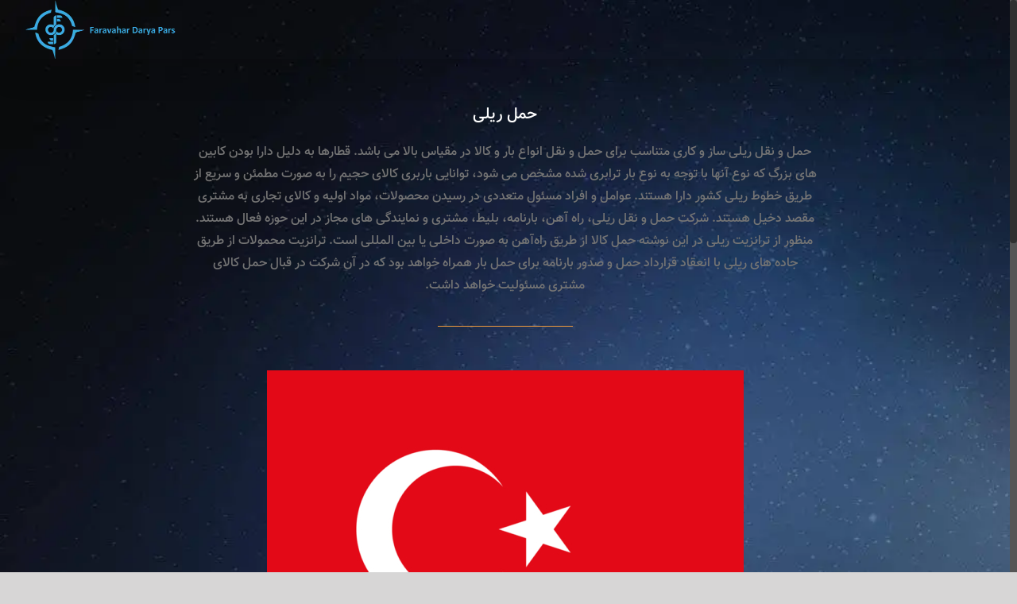

--- FILE ---
content_type: text/css
request_url: https://fdp-ag.com/wp-content/uploads/2022/09/csshero-static-style-d8a2d988d8a7d8afd8a7.css?ver=142
body_size: 711
content:
#mega_main_menu.main_navigation li.default_dropdown > .mega_dropdown > li > .item_link {
  text-align: center;
}
.fusion-footer footer .fusion-columns .fusion-column {
  font-family: "Vazir EN";
}
.page-template-100-width #wrapper .post-content h2 {
  font-family: "Vazir FA";
}
.fusion-copyright-notice {
  font-family: "Vazir EN";
}
.fusion-button.button-1 .fusion-button-text {
  font-family: "Vazir EN";
}
#main .post-content .fusion-border-below-title h3 {
  font-family: "Vazir EN";
}
#ls-global .ls-wrapper .ls-layer {
  font-family: "Vazir FA" !important;
}
#ls-global > #ls-global > #boxed-wrapper > #wrapper > div:nth-child(6) > #footer > div > div > div:nth-child(2) > div > div {
  display: none;
}


--- FILE ---
content_type: application/javascript
request_url: https://fdp-ag.com/wp-content/themes/Avada/includes/lib/assets/min/js/general/fusion-flexslider.js?ver=1
body_size: 5875
content:
function fusionInitPostFlexSlider(){jQuery(".fusion-flexslider.fusion-flexslider-loading, .flexslider.fusion-flexslider-loading:not(.tfs-slider)").not(".woocommerce .images #slider").each(function(){var e="false"!==fusionFlexSliderVars.flex_smoothHeight,i=Boolean(Number(fusionFlexSliderVars.slideshow_autoplay)),s=Number(fusionFlexSliderVars.slideshow_speed);e=void 0!==jQuery(this).data("slideshow_smooth_height")?Boolean(Number(jQuery(this).data("slideshow_smooth_height"))):e,i=void 0!==jQuery(this).data("slideshow_autoplay")?Boolean(Number(jQuery(this).data("slideshow_autoplay"))):i,s=void 0!==jQuery(this).data("slideshow_speed")?Number(jQuery(this).data("slideshow_speed")):s,jQuery().isotope&&0<jQuery(this).closest(".fusion-blog-layout-grid").length&&(e=!1),jQuery(this).flexslider({slideshow:i,slideshowSpeed:s,video:!0,smoothHeight:e,pauseOnHover:!1,useCSS:!1,prevText:"&#xf104;",nextText:"&#xf105;",start:function(e){e.removeClass("fusion-flexslider-loading"),jQuery(window).trigger("resize"),void 0!==e.slides&&0!==e.slides.eq(e.currentSlide).find("iframe").length?(Number(fusionFlexSliderVars.pagination_video_slide)?jQuery(e).find(".flex-control-nav").css("bottom","-20px"):jQuery(e).find(".flex-control-nav").hide(),Number(fusionFlexSliderVars.status_yt)&&!0===window.yt_vid_exists&&window.YTReady(function(){new YT.Player(e.slides.eq(e.currentSlide).find("iframe").attr("id"),{events:{onStateChange:onPlayerStateChange(e.slides.eq(e.currentSlide).find("iframe").attr("id"),e)}})})):Number(fusionFlexSliderVars.pagination_video_slide)?jQuery(e).find(".flex-control-nav").css("bottom","0"):jQuery(e).find(".flex-control-nav").show(),jQuery.waypoints("viewportHeight"),jQuery.waypoints("refresh")},before:function(e){0!==e.slides.eq(e.currentSlide).find("iframe").length&&(Number(fusionFlexSliderVars.status_vimeo)&&-1!==e.slides.eq(e.currentSlide).find("iframe")[0].src.indexOf("vimeo")&&(void 0!==window.fusionVimeoPlayers[e.slides.eq(e.currentSlide).find("iframe")[0].getAttribute("id")]?window.fusionVimeoPlayers[e.slides.eq(e.currentSlide).find("iframe")[0].getAttribute("id")].pause():new Vimeo.Player(e.slides.eq(e.currentSlide).find("iframe")[0]).pause()),Number(fusionFlexSliderVars.status_yt)&&!0===window.yt_vid_exists&&window.YTReady(function(){new YT.Player(e.slides.eq(e.currentSlide).find("iframe").attr("id"),{events:{onStateChange:onPlayerStateChange(e.slides.eq(e.currentSlide).find("iframe").attr("id"),e)}})}),playVideoAndPauseOthers(e))},after:function(e){0!==e.slides.eq(e.currentSlide).find("iframe").length?(Number(fusionFlexSliderVars.pagination_video_slide)?jQuery(e).find(".flex-control-nav").css("bottom","-20px"):jQuery(e).find(".flex-control-nav").hide(),Number(fusionFlexSliderVars.status_yt)&&!0===window.yt_vid_exists&&window.YTReady(function(){new YT.Player(e.slides.eq(e.currentSlide).find("iframe").attr("id"),{events:{onStateChange:onPlayerStateChange(e.slides.eq(e.currentSlide).find("iframe").attr("id"),e)}})})):Number(fusionFlexSliderVars.pagination_video_slide)?jQuery(e).find(".flex-control-nav").css("bottom","0"):jQuery(e).find(".flex-control-nav").show(),jQuery('[data-spy="scroll"]').each(function(){jQuery(this).scrollspy("refresh")})}}),e="false"!==fusionFlexSliderVars.flex_smoothHeight})}function fusionDestroyPostFlexSlider(){jQuery(".fusion-flexslider").not(".woocommerce .images #slider").flexslider("destroy")}jQuery(window).on("load",function(){var e,i="false"!==fusionFlexSliderVars.flex_smoothHeight;window.fusionVimeoPlayers=[],jQuery().flexslider&&(Number(fusionFlexSliderVars.status_vimeo)&&jQuery(".flexslider").find("iframe").each(function(){var i=jQuery(this).attr("id"),s=jQuery(this).attr("src");i&&-1!==s.indexOf("vimeo")&&(window.fusionVimeoPlayers[i]=new Vimeo.Player(i),e=jQuery("#"+i).parents("li"),window.fusionVimeoPlayers[i].on("play",function(){jQuery("#"+i).parents("li").parent().parent().flexslider("pause")}),window.fusionVimeoPlayers[i].on("pause",function(){"yes"===jQuery(e).attr("data-loop")?jQuery("#"+i).parents("li").parent().parent().flexslider("pause"):jQuery("#"+i).parents("li").parent().parent().flexslider("play")}),window.fusionVimeoPlayers[i].on("ended",function(){"yes"!==jQuery(e).attr("data-loop")&&jQuery("#"+i).parents("li").parent().parent().flexslider("next")}))}),fusionInitPostFlexSlider(),1<=jQuery(".flexslider-attachments").length&&jQuery.each(jQuery(".flexslider-attachments"),function(){void 0!==jQuery(this).data("flexslider")&&jQuery(this).flexslider("destroy"),jQuery(this).flexslider({slideshow:Boolean(Number(fusionFlexSliderVars.slideshow_autoplay)),slideshowSpeed:fusionFlexSliderVars.slideshow_speed,video:!1,smoothHeight:i,pauseOnHover:!1,useCSS:!1,prevText:"&#xf104;",nextText:"&#xf105;",controlNav:"thumbnails",start:function(e){jQuery(e).find(".fusion-slider-loading").remove(),e.removeClass("fusion-flexslider-loading")}}),i&&jQuery(this).find(".flex-control-nav").css("position","absolute")}))}),jQuery(window).on("fusion-element-render-fusion_recent_posts fusion-element-render-fusion_postslider",function(e,i){(void 0!==i?jQuery('div[data-cid="'+i+'"]'):jQuery(document)).find(".fusion-flexslider").not(".woocommerce .images #slider").flexslider()}),jQuery(window).on("fusion-element-render-fusion_slider",function(e,i){var s=(void 0!==i?jQuery('div[data-cid="'+i+'"]'):jQuery(document)).find(".flexslider:not(.tfs-slider)");void 0!==s&&s.flexslider()}),jQuery(window).on("fusion-element-render-fusion_slide",function(e,i){var s=jQuery('li[data-cid="'+i+'"]');0<s.length&&void 0!==s.data("parent-cid")&&(void 0!==s.closest(".flexslider:not(.tfs-slider)").data("flexslider")&&jQuery(s.closest(".flexslider:not(.tfs-slider)")).flexslider("destroy"),jQuery(window).trigger("fusion-element-render-fusion_slider",s.data("parent-cid")))}),window.addEventListener("fusion-reinit-single-post-slideshow",function(){fusionInitPostFlexSlider()});